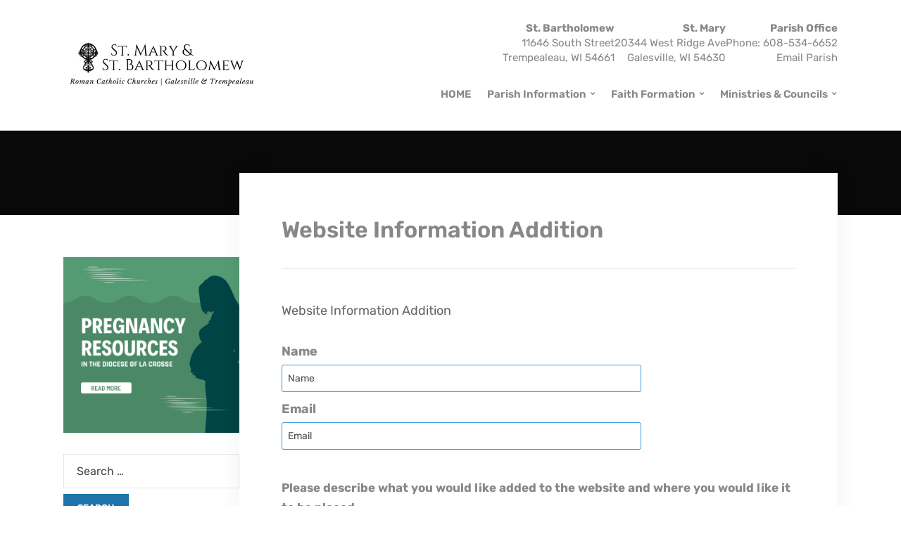

--- FILE ---
content_type: text/html; charset=UTF-8
request_url: http://saintbartholomew.net/quiz/website-information-addition/
body_size: 57175
content:
<!DOCTYPE html>
<html lang="en-US">
<head>
	<meta charset="UTF-8" />
	<meta http-equiv="X-UA-Compatible" content="IE=edge" />
	<meta name="viewport" content="width=device-width, initial-scale=1.0" />
<link rel="profile" href="//gmpg.org/xfn/11" />
	<title>Website Information Addition &#8211; St. Bartholomew + St. Mary Parishes</title>
<meta name='robots' content='max-image-preview:large' />
<link rel='dns-prefetch' href='//stats.wp.com' />
<link rel='preconnect' href='//i0.wp.com' />
<link rel="alternate" type="application/rss+xml" title="St. Bartholomew + St. Mary Parishes &raquo; Feed" href="http://saintbartholomew.net/feed/" />
<link rel="alternate" type="application/rss+xml" title="St. Bartholomew + St. Mary Parishes &raquo; Comments Feed" href="http://saintbartholomew.net/comments/feed/" />
<link rel="alternate" type="text/calendar" title="St. Bartholomew + St. Mary Parishes &raquo; iCal Feed" href="http://saintbartholomew.net/events/?ical=1" />
<link rel="alternate" title="oEmbed (JSON)" type="application/json+oembed" href="http://saintbartholomew.net/wp-json/oembed/1.0/embed?url=http%3A%2F%2Fsaintbartholomew.net%2Fquiz%2Fwebsite-information-addition%2F" />
<link rel="alternate" title="oEmbed (XML)" type="text/xml+oembed" href="http://saintbartholomew.net/wp-json/oembed/1.0/embed?url=http%3A%2F%2Fsaintbartholomew.net%2Fquiz%2Fwebsite-information-addition%2F&#038;format=xml" />
<style id='wp-img-auto-sizes-contain-inline-css' type='text/css'>
img:is([sizes=auto i],[sizes^="auto," i]){contain-intrinsic-size:3000px 1500px}
/*# sourceURL=wp-img-auto-sizes-contain-inline-css */
</style>
<style id='wp-emoji-styles-inline-css' type='text/css'>

	img.wp-smiley, img.emoji {
		display: inline !important;
		border: none !important;
		box-shadow: none !important;
		height: 1em !important;
		width: 1em !important;
		margin: 0 0.07em !important;
		vertical-align: -0.1em !important;
		background: none !important;
		padding: 0 !important;
	}
/*# sourceURL=wp-emoji-styles-inline-css */
</style>
<link rel='stylesheet' id='wp-block-library-css' href='http://saintbartholomew.net/wp-includes/css/dist/block-library/style.min.css?ver=6.9' type='text/css' media='all' />
<style id='classic-theme-styles-inline-css' type='text/css'>
/*! This file is auto-generated */
.wp-block-button__link{color:#fff;background-color:#32373c;border-radius:9999px;box-shadow:none;text-decoration:none;padding:calc(.667em + 2px) calc(1.333em + 2px);font-size:1.125em}.wp-block-file__button{background:#32373c;color:#fff;text-decoration:none}
/*# sourceURL=/wp-includes/css/classic-themes.min.css */
</style>
<style id='qsm-quiz-style-inline-css' type='text/css'>


/*# sourceURL=http://saintbartholomew.net/wp-content/plugins/quiz-master-next/blocks/build/style-index.css */
</style>
<style id='pdfemb-pdf-embedder-viewer-style-inline-css' type='text/css'>
.wp-block-pdfemb-pdf-embedder-viewer{max-width:none}

/*# sourceURL=http://saintbartholomew.net/wp-content/plugins/pdf-embedder/block/build/style-index.css */
</style>
<link rel='stylesheet' id='mediaelement-css' href='http://saintbartholomew.net/wp-includes/js/mediaelement/mediaelementplayer-legacy.min.css?ver=4.2.17' type='text/css' media='all' />
<link rel='stylesheet' id='wp-mediaelement-css' href='http://saintbartholomew.net/wp-includes/js/mediaelement/wp-mediaelement.min.css?ver=6.9' type='text/css' media='all' />
<style id='jetpack-sharing-buttons-style-inline-css' type='text/css'>
.jetpack-sharing-buttons__services-list{display:flex;flex-direction:row;flex-wrap:wrap;gap:0;list-style-type:none;margin:5px;padding:0}.jetpack-sharing-buttons__services-list.has-small-icon-size{font-size:12px}.jetpack-sharing-buttons__services-list.has-normal-icon-size{font-size:16px}.jetpack-sharing-buttons__services-list.has-large-icon-size{font-size:24px}.jetpack-sharing-buttons__services-list.has-huge-icon-size{font-size:36px}@media print{.jetpack-sharing-buttons__services-list{display:none!important}}.editor-styles-wrapper .wp-block-jetpack-sharing-buttons{gap:0;padding-inline-start:0}ul.jetpack-sharing-buttons__services-list.has-background{padding:1.25em 2.375em}
/*# sourceURL=http://saintbartholomew.net/wp-content/plugins/jetpack/_inc/blocks/sharing-buttons/view.css */
</style>
<style id='global-styles-inline-css' type='text/css'>
:root{--wp--preset--aspect-ratio--square: 1;--wp--preset--aspect-ratio--4-3: 4/3;--wp--preset--aspect-ratio--3-4: 3/4;--wp--preset--aspect-ratio--3-2: 3/2;--wp--preset--aspect-ratio--2-3: 2/3;--wp--preset--aspect-ratio--16-9: 16/9;--wp--preset--aspect-ratio--9-16: 9/16;--wp--preset--color--black: #000000;--wp--preset--color--cyan-bluish-gray: #abb8c3;--wp--preset--color--white: #ffffff;--wp--preset--color--pale-pink: #f78da7;--wp--preset--color--vivid-red: #cf2e2e;--wp--preset--color--luminous-vivid-orange: #ff6900;--wp--preset--color--luminous-vivid-amber: #fcb900;--wp--preset--color--light-green-cyan: #7bdcb5;--wp--preset--color--vivid-green-cyan: #00d084;--wp--preset--color--pale-cyan-blue: #8ed1fc;--wp--preset--color--vivid-cyan-blue: #0693e3;--wp--preset--color--vivid-purple: #9b51e0;--wp--preset--gradient--vivid-cyan-blue-to-vivid-purple: linear-gradient(135deg,rgb(6,147,227) 0%,rgb(155,81,224) 100%);--wp--preset--gradient--light-green-cyan-to-vivid-green-cyan: linear-gradient(135deg,rgb(122,220,180) 0%,rgb(0,208,130) 100%);--wp--preset--gradient--luminous-vivid-amber-to-luminous-vivid-orange: linear-gradient(135deg,rgb(252,185,0) 0%,rgb(255,105,0) 100%);--wp--preset--gradient--luminous-vivid-orange-to-vivid-red: linear-gradient(135deg,rgb(255,105,0) 0%,rgb(207,46,46) 100%);--wp--preset--gradient--very-light-gray-to-cyan-bluish-gray: linear-gradient(135deg,rgb(238,238,238) 0%,rgb(169,184,195) 100%);--wp--preset--gradient--cool-to-warm-spectrum: linear-gradient(135deg,rgb(74,234,220) 0%,rgb(151,120,209) 20%,rgb(207,42,186) 40%,rgb(238,44,130) 60%,rgb(251,105,98) 80%,rgb(254,248,76) 100%);--wp--preset--gradient--blush-light-purple: linear-gradient(135deg,rgb(255,206,236) 0%,rgb(152,150,240) 100%);--wp--preset--gradient--blush-bordeaux: linear-gradient(135deg,rgb(254,205,165) 0%,rgb(254,45,45) 50%,rgb(107,0,62) 100%);--wp--preset--gradient--luminous-dusk: linear-gradient(135deg,rgb(255,203,112) 0%,rgb(199,81,192) 50%,rgb(65,88,208) 100%);--wp--preset--gradient--pale-ocean: linear-gradient(135deg,rgb(255,245,203) 0%,rgb(182,227,212) 50%,rgb(51,167,181) 100%);--wp--preset--gradient--electric-grass: linear-gradient(135deg,rgb(202,248,128) 0%,rgb(113,206,126) 100%);--wp--preset--gradient--midnight: linear-gradient(135deg,rgb(2,3,129) 0%,rgb(40,116,252) 100%);--wp--preset--font-size--small: 13px;--wp--preset--font-size--medium: 20px;--wp--preset--font-size--large: 36px;--wp--preset--font-size--x-large: 42px;--wp--preset--spacing--20: 0.44rem;--wp--preset--spacing--30: 0.67rem;--wp--preset--spacing--40: 1rem;--wp--preset--spacing--50: 1.5rem;--wp--preset--spacing--60: 2.25rem;--wp--preset--spacing--70: 3.38rem;--wp--preset--spacing--80: 5.06rem;--wp--preset--shadow--natural: 6px 6px 9px rgba(0, 0, 0, 0.2);--wp--preset--shadow--deep: 12px 12px 50px rgba(0, 0, 0, 0.4);--wp--preset--shadow--sharp: 6px 6px 0px rgba(0, 0, 0, 0.2);--wp--preset--shadow--outlined: 6px 6px 0px -3px rgb(255, 255, 255), 6px 6px rgb(0, 0, 0);--wp--preset--shadow--crisp: 6px 6px 0px rgb(0, 0, 0);}:where(.is-layout-flex){gap: 0.5em;}:where(.is-layout-grid){gap: 0.5em;}body .is-layout-flex{display: flex;}.is-layout-flex{flex-wrap: wrap;align-items: center;}.is-layout-flex > :is(*, div){margin: 0;}body .is-layout-grid{display: grid;}.is-layout-grid > :is(*, div){margin: 0;}:where(.wp-block-columns.is-layout-flex){gap: 2em;}:where(.wp-block-columns.is-layout-grid){gap: 2em;}:where(.wp-block-post-template.is-layout-flex){gap: 1.25em;}:where(.wp-block-post-template.is-layout-grid){gap: 1.25em;}.has-black-color{color: var(--wp--preset--color--black) !important;}.has-cyan-bluish-gray-color{color: var(--wp--preset--color--cyan-bluish-gray) !important;}.has-white-color{color: var(--wp--preset--color--white) !important;}.has-pale-pink-color{color: var(--wp--preset--color--pale-pink) !important;}.has-vivid-red-color{color: var(--wp--preset--color--vivid-red) !important;}.has-luminous-vivid-orange-color{color: var(--wp--preset--color--luminous-vivid-orange) !important;}.has-luminous-vivid-amber-color{color: var(--wp--preset--color--luminous-vivid-amber) !important;}.has-light-green-cyan-color{color: var(--wp--preset--color--light-green-cyan) !important;}.has-vivid-green-cyan-color{color: var(--wp--preset--color--vivid-green-cyan) !important;}.has-pale-cyan-blue-color{color: var(--wp--preset--color--pale-cyan-blue) !important;}.has-vivid-cyan-blue-color{color: var(--wp--preset--color--vivid-cyan-blue) !important;}.has-vivid-purple-color{color: var(--wp--preset--color--vivid-purple) !important;}.has-black-background-color{background-color: var(--wp--preset--color--black) !important;}.has-cyan-bluish-gray-background-color{background-color: var(--wp--preset--color--cyan-bluish-gray) !important;}.has-white-background-color{background-color: var(--wp--preset--color--white) !important;}.has-pale-pink-background-color{background-color: var(--wp--preset--color--pale-pink) !important;}.has-vivid-red-background-color{background-color: var(--wp--preset--color--vivid-red) !important;}.has-luminous-vivid-orange-background-color{background-color: var(--wp--preset--color--luminous-vivid-orange) !important;}.has-luminous-vivid-amber-background-color{background-color: var(--wp--preset--color--luminous-vivid-amber) !important;}.has-light-green-cyan-background-color{background-color: var(--wp--preset--color--light-green-cyan) !important;}.has-vivid-green-cyan-background-color{background-color: var(--wp--preset--color--vivid-green-cyan) !important;}.has-pale-cyan-blue-background-color{background-color: var(--wp--preset--color--pale-cyan-blue) !important;}.has-vivid-cyan-blue-background-color{background-color: var(--wp--preset--color--vivid-cyan-blue) !important;}.has-vivid-purple-background-color{background-color: var(--wp--preset--color--vivid-purple) !important;}.has-black-border-color{border-color: var(--wp--preset--color--black) !important;}.has-cyan-bluish-gray-border-color{border-color: var(--wp--preset--color--cyan-bluish-gray) !important;}.has-white-border-color{border-color: var(--wp--preset--color--white) !important;}.has-pale-pink-border-color{border-color: var(--wp--preset--color--pale-pink) !important;}.has-vivid-red-border-color{border-color: var(--wp--preset--color--vivid-red) !important;}.has-luminous-vivid-orange-border-color{border-color: var(--wp--preset--color--luminous-vivid-orange) !important;}.has-luminous-vivid-amber-border-color{border-color: var(--wp--preset--color--luminous-vivid-amber) !important;}.has-light-green-cyan-border-color{border-color: var(--wp--preset--color--light-green-cyan) !important;}.has-vivid-green-cyan-border-color{border-color: var(--wp--preset--color--vivid-green-cyan) !important;}.has-pale-cyan-blue-border-color{border-color: var(--wp--preset--color--pale-cyan-blue) !important;}.has-vivid-cyan-blue-border-color{border-color: var(--wp--preset--color--vivid-cyan-blue) !important;}.has-vivid-purple-border-color{border-color: var(--wp--preset--color--vivid-purple) !important;}.has-vivid-cyan-blue-to-vivid-purple-gradient-background{background: var(--wp--preset--gradient--vivid-cyan-blue-to-vivid-purple) !important;}.has-light-green-cyan-to-vivid-green-cyan-gradient-background{background: var(--wp--preset--gradient--light-green-cyan-to-vivid-green-cyan) !important;}.has-luminous-vivid-amber-to-luminous-vivid-orange-gradient-background{background: var(--wp--preset--gradient--luminous-vivid-amber-to-luminous-vivid-orange) !important;}.has-luminous-vivid-orange-to-vivid-red-gradient-background{background: var(--wp--preset--gradient--luminous-vivid-orange-to-vivid-red) !important;}.has-very-light-gray-to-cyan-bluish-gray-gradient-background{background: var(--wp--preset--gradient--very-light-gray-to-cyan-bluish-gray) !important;}.has-cool-to-warm-spectrum-gradient-background{background: var(--wp--preset--gradient--cool-to-warm-spectrum) !important;}.has-blush-light-purple-gradient-background{background: var(--wp--preset--gradient--blush-light-purple) !important;}.has-blush-bordeaux-gradient-background{background: var(--wp--preset--gradient--blush-bordeaux) !important;}.has-luminous-dusk-gradient-background{background: var(--wp--preset--gradient--luminous-dusk) !important;}.has-pale-ocean-gradient-background{background: var(--wp--preset--gradient--pale-ocean) !important;}.has-electric-grass-gradient-background{background: var(--wp--preset--gradient--electric-grass) !important;}.has-midnight-gradient-background{background: var(--wp--preset--gradient--midnight) !important;}.has-small-font-size{font-size: var(--wp--preset--font-size--small) !important;}.has-medium-font-size{font-size: var(--wp--preset--font-size--medium) !important;}.has-large-font-size{font-size: var(--wp--preset--font-size--large) !important;}.has-x-large-font-size{font-size: var(--wp--preset--font-size--x-large) !important;}
:where(.wp-block-post-template.is-layout-flex){gap: 1.25em;}:where(.wp-block-post-template.is-layout-grid){gap: 1.25em;}
:where(.wp-block-term-template.is-layout-flex){gap: 1.25em;}:where(.wp-block-term-template.is-layout-grid){gap: 1.25em;}
:where(.wp-block-columns.is-layout-flex){gap: 2em;}:where(.wp-block-columns.is-layout-grid){gap: 2em;}
:root :where(.wp-block-pullquote){font-size: 1.5em;line-height: 1.6;}
/*# sourceURL=global-styles-inline-css */
</style>
<link rel='stylesheet' id='tribe-events-v2-single-skeleton-css' href='http://saintbartholomew.net/wp-content/plugins/the-events-calendar/build/css/tribe-events-single-skeleton.css?ver=6.15.14' type='text/css' media='all' />
<link rel='stylesheet' id='tribe-events-v2-single-skeleton-full-css' href='http://saintbartholomew.net/wp-content/plugins/the-events-calendar/build/css/tribe-events-single-full.css?ver=6.15.14' type='text/css' media='all' />
<link rel='stylesheet' id='tec-events-elementor-widgets-base-styles-css' href='http://saintbartholomew.net/wp-content/plugins/the-events-calendar/build/css/integrations/plugins/elementor/widgets/widget-base.css?ver=6.15.14' type='text/css' media='all' />
<link rel='stylesheet' id='faith-style-css' href='http://saintbartholomew.net/wp-content/themes/faith/style.css?ver=1.3.1' type='text/css' media='all' />
<style id='faith-style-inline-css' type='text/css'>

		/* Custom Header Background Color */
		:root {
			--faith-special-background-color: #ffffff;
		}

		/* Custom Main Text Color */
		:root {
			--faith-primary-text-color: #878787
		}
/*# sourceURL=faith-style-inline-css */
</style>
<link rel='stylesheet' id='ilovewp-icomoon-css' href='http://saintbartholomew.net/wp-content/themes/faith/css/icomoon.css?ver=1.3.1' type='text/css' media='all' />
<link rel='stylesheet' id='elementor-frontend-css' href='http://saintbartholomew.net/wp-content/plugins/elementor/assets/css/frontend.min.css?ver=3.34.2' type='text/css' media='all' />
<link rel='stylesheet' id='eael-general-css' href='http://saintbartholomew.net/wp-content/plugins/essential-addons-for-elementor-lite/assets/front-end/css/view/general.min.css?ver=6.5.8' type='text/css' media='all' />
<script type="text/javascript" src="http://saintbartholomew.net/wp-includes/js/jquery/jquery.min.js?ver=3.7.1" id="jquery-core-js"></script>
<script type="text/javascript" src="http://saintbartholomew.net/wp-includes/js/jquery/jquery-migrate.min.js?ver=3.4.1" id="jquery-migrate-js"></script>
<script type="text/javascript" src="http://saintbartholomew.net/wp-content/themes/faith/js/superfish.min.js?ver=1" id="jquery-superfish-js"></script>
<script type="text/javascript" src="http://saintbartholomew.net/wp-content/themes/faith/js/jquery.flexslider-min.js?ver=1" id="jquery-flexslider-js"></script>
<link rel="https://api.w.org/" href="http://saintbartholomew.net/wp-json/" /><link rel="EditURI" type="application/rsd+xml" title="RSD" href="http://saintbartholomew.net/xmlrpc.php?rsd" />
<meta name="generator" content="WordPress 6.9" />
<link rel="canonical" href="http://saintbartholomew.net/quiz/website-information-addition/" />
<link rel='shortlink' href='http://saintbartholomew.net/?p=1636' />
<meta name="tec-api-version" content="v1"><meta name="tec-api-origin" content="http://saintbartholomew.net"><link rel="alternate" href="http://saintbartholomew.net/wp-json/tribe/events/v1/" />	<style>img#wpstats{display:none}</style>
		<meta name="generator" content="Elementor 3.34.2; features: additional_custom_breakpoints; settings: css_print_method-external, google_font-enabled, font_display-auto">
			<style>
				.e-con.e-parent:nth-of-type(n+4):not(.e-lazyloaded):not(.e-no-lazyload),
				.e-con.e-parent:nth-of-type(n+4):not(.e-lazyloaded):not(.e-no-lazyload) * {
					background-image: none !important;
				}
				@media screen and (max-height: 1024px) {
					.e-con.e-parent:nth-of-type(n+3):not(.e-lazyloaded):not(.e-no-lazyload),
					.e-con.e-parent:nth-of-type(n+3):not(.e-lazyloaded):not(.e-no-lazyload) * {
						background-image: none !important;
					}
				}
				@media screen and (max-height: 640px) {
					.e-con.e-parent:nth-of-type(n+2):not(.e-lazyloaded):not(.e-no-lazyload),
					.e-con.e-parent:nth-of-type(n+2):not(.e-lazyloaded):not(.e-no-lazyload) * {
						background-image: none !important;
					}
				}
			</style>
				<style id="faith-custom-header-styles" type="text/css">
			.site-title,
		.site-description {
			position: absolute;
			clip: rect(1px, 1px, 1px, 1px);
		}
		</style>
	<link rel="icon" href="https://i0.wp.com/saintbartholomew.net/wp-content/uploads/2020/03/cropped-Untitled-design-4-e1583721159307.jpg?fit=32%2C32" sizes="32x32" />
<link rel="icon" href="https://i0.wp.com/saintbartholomew.net/wp-content/uploads/2020/03/cropped-Untitled-design-4-e1583721159307.jpg?fit=192%2C192" sizes="192x192" />
<link rel="apple-touch-icon" href="https://i0.wp.com/saintbartholomew.net/wp-content/uploads/2020/03/cropped-Untitled-design-4-e1583721159307.jpg?fit=180%2C180" />
<meta name="msapplication-TileImage" content="https://i0.wp.com/saintbartholomew.net/wp-content/uploads/2020/03/cropped-Untitled-design-4-e1583721159307.jpg?fit=270%2C270" />

</head>

<body class="wp-singular qsm_quiz-template-default single single-qsm_quiz postid-1636 wp-custom-logo wp-embed-responsive wp-theme-faith tribe-no-js page-header-default  elementor-default elementor-kit-1874">


<div id="container">

	<a class="skip-link screen-reader-text" href="#site-main">Skip to content</a>
	<header class="site-header" role="banner">
	
		<div class="wrapper wrapper-header">

			<div id="site-branding"><a href="http://saintbartholomew.net/" class="custom-logo-link" rel="home"><img fetchpriority="high" width="462" height="116" src="https://i0.wp.com/saintbartholomew.net/wp-content/uploads/2020/03/cropped-St.-Bartholomew-St.-Mary-1.png?fit=462%2C116" class="custom-logo" alt="Logo for St. Bartholomew + St. Mary Parishes" decoding="async" srcset="https://i0.wp.com/saintbartholomew.net/wp-content/uploads/2020/03/cropped-St.-Bartholomew-St.-Mary-1.png?w=462 462w, https://i0.wp.com/saintbartholomew.net/wp-content/uploads/2020/03/cropped-St.-Bartholomew-St.-Mary-1.png?resize=300%2C75 300w" sizes="(max-width: 462px) 100vw, 462px" /></a>			</div><!-- #site-branding -->
			<div id="site-header-navigation">

				<span id="site-mobile-menu-toggle">
	<button class="site-toggle-anchor">
		<span class="site-toggle-icon site-toggle-icon-open is-visible icon-icomoon ilovewp-icon-bars"></span>
		<span class="site-toggle-label site-toggle-label-open is-visible">Menu</span>
		<span class="site-toggle-icon site-toggle-icon-close icon-icomoon ilovewp-icon-bars"></span>
		<span class="site-toggle-label site-toggle-label-close">Menu</span>
	</button><!-- .site-toggle-anchor -->
</span><!-- #site-mobile-menu-toggle --><div id="site-mobile-menu">
	<div class="menu-wrapper">

				<nav class="mobile-menu" aria-label="Mobile Menu">
			<ul id="menu-mega-menu-primary" class="menu"><li id="menu-item-1616" class="menu-item menu-item-type-custom menu-item-object-custom menu-item-home menu-item-1616"><a href="http://saintbartholomew.net">HOME</a></li>
<li id="menu-item-1580" class="menu-item menu-item-type-post_type menu-item-object-page menu-item-has-children menu-item-1580"><a href="http://saintbartholomew.net/parishes/">Parish Information</a><button class="sub-menu-toggle toggle-anchor"><span class="screen-reader-text">Show sub menu</span><i class="icon-icomoon ilovewp-icon-chevron-down"></i></span></button>
<ul class="sub-menu">
	<li id="menu-item-2021" class="menu-item menu-item-type-post_type menu-item-object-page menu-item-2021"><a href="http://saintbartholomew.net/weekly-bulletin/">Weekly Bulletin</a></li>
	<li id="menu-item-1452" class="menu-item menu-item-type-post_type menu-item-object-page menu-item-1452"><a href="http://saintbartholomew.net/saint-bartholomew-parish-of-trempealeau/">St. Bartholomew&#8217;s</a></li>
	<li id="menu-item-2738" class="menu-item menu-item-type-post_type menu-item-object-page menu-item-2738"><a href="http://saintbartholomew.net/saint-marys-parish-of-galesville/">Saint Mary’s</a></li>
	<li id="menu-item-1600" class="menu-item menu-item-type-post_type menu-item-object-page menu-item-1600"><a href="http://saintbartholomew.net/staff/">Parish Staff</a></li>
	<li id="menu-item-2733" class="menu-item menu-item-type-post_type menu-item-object-page menu-item-2733"><a href="http://saintbartholomew.net/cemetary-regulations/">Cemetery Regulations</a></li>
	<li id="menu-item-2734" class="menu-item menu-item-type-post_type menu-item-object-page menu-item-2734"><a href="http://saintbartholomew.net/parishioner-info-update/">Update Parishioner Information</a></li>
	<li id="menu-item-2740" class="menu-item menu-item-type-post_type menu-item-object-page menu-item-2740"><a target="_blank" href="http://saintbartholomew.net/ettrick-blair/">St. Bridget &#038; St. Ansgar >></a></li>
</ul>
</li>
<li id="menu-item-1474" class="menu-item menu-item-type-post_type menu-item-object-page menu-item-has-children menu-item-1474"><a href="http://saintbartholomew.net/faith-formation/">Faith Formation</a><button class="sub-menu-toggle toggle-anchor"><span class="screen-reader-text">Show sub menu</span><i class="icon-icomoon ilovewp-icon-chevron-down"></i></span></button>
<ul class="sub-menu">
	<li id="menu-item-2735" class="menu-item menu-item-type-post_type menu-item-object-page menu-item-2735"><a href="http://saintbartholomew.net/sacraments/">Sacraments</a></li>
	<li id="menu-item-1480" class="menu-item menu-item-type-post_type menu-item-object-page menu-item-1480"><a href="http://saintbartholomew.net/preschool/">Pre-School Catechesis</a></li>
	<li id="menu-item-2737" class="menu-item menu-item-type-custom menu-item-object-custom menu-item-2737"><a href="https://saintbartholomew.net/saint-bartholomew-parish-of-trempealeau/#religioused">St. Bart&#8217;s Religious Education</a></li>
	<li id="menu-item-2739" class="menu-item menu-item-type-custom menu-item-object-custom menu-item-2739"><a href="https://saintbartholomew.net/saint-marys-parish-of-galesville/#religioused">St. Mary&#8217;s Religious Education</a></li>
	<li id="menu-item-1638" class="menu-item menu-item-type-post_type menu-item-object-page menu-item-1638"><a href="http://saintbartholomew.net/adult-education/">Adult Faith Enrichment</a></li>
</ul>
</li>
<li id="menu-item-2745" class="menu-item menu-item-type-post_type menu-item-object-page menu-item-has-children menu-item-2745"><a href="http://saintbartholomew.net/ministries/">Ministries &#038; Councils</a><button class="sub-menu-toggle toggle-anchor"><span class="screen-reader-text">Show sub menu</span><i class="icon-icomoon ilovewp-icon-chevron-down"></i></span></button>
<ul class="sub-menu">
	<li id="menu-item-2746" class="menu-item menu-item-type-post_type menu-item-object-page menu-item-2746"><a href="http://saintbartholomew.net/pccw-st-marys/">St. Mary’s PCCW</a></li>
	<li id="menu-item-2747" class="menu-item menu-item-type-post_type menu-item-object-page menu-item-2747"><a href="http://saintbartholomew.net/st-bartholomew-pccw/">St. Bartholomew&#8217;s PCCW</a></li>
	<li id="menu-item-2750" class="menu-item menu-item-type-custom menu-item-object-custom menu-item-2750"><a href="https://saintbartholomew.net/saint-bartholomew-parish-of-trempealeau/#councils">St. Bart&#8217;s Parish Councils</a></li>
	<li id="menu-item-2751" class="menu-item menu-item-type-custom menu-item-object-custom menu-item-2751"><a href="https://saintbartholomew.net/saint-marys-parish-of-galesville/#councils">St. Mary&#8217;s Parish Councils</a></li>
	<li id="menu-item-2748" class="menu-item menu-item-type-post_type menu-item-object-page menu-item-2748"><a href="http://saintbartholomew.net/organizations/">Knights of Columbus</a></li>
	<li id="menu-item-2749" class="menu-item menu-item-type-post_type menu-item-object-page menu-item-2749"><a href="http://saintbartholomew.net/time-and-talent/">Volunteer</a></li>
</ul>
</li>
</ul>		</nav><!-- .mobile-menu -->
	</div><!-- .menu-wrapper -->
</div><!-- #site-mobile-menu -->	
									<div id="site-header-search">
						<div id="text-3" class="widget widget_text"><p class="widget-title">St. Bart Address</p>			<div class="textwidget"><p><strong>St. Bartholomew</strong><br />
11646 South Street<br />
Trempealeau, WI 54661</p>
</div>
		</div><div id="text-4" class="widget widget_text"><p class="widget-title">St. Mary Address</p>			<div class="textwidget"><p><strong>St. Mary</strong><br />
20344 West Ridge Ave<br />
Galesville, WI 54630</p>
</div>
		</div><div id="text-16" class="widget widget_text"><p class="widget-title">Contact Parish</p>			<div class="textwidget"><p><strong>Parish Office</strong><br />
Phone: 608-534-6652<br />
<a href='http://saintbartholomew.net/quiz/email-parish-office/' class=''>Email Parish</a></p>
</div>
		</div>					</div><!-- #site-header-search -->
				
				<nav id="faith-site-menu-main">
					<ul id="menu-main-menu" class="navbar-nav dropdown sf-menu"><li class="menu-item menu-item-type-custom menu-item-object-custom menu-item-home menu-item-1616"><a href="http://saintbartholomew.net">HOME</a></li>
<li class="menu-item menu-item-type-post_type menu-item-object-page menu-item-has-children menu-item-1580"><a href="http://saintbartholomew.net/parishes/">Parish Information</a>
<ul class="sub-menu">
	<li class="menu-item menu-item-type-post_type menu-item-object-page menu-item-2021"><a href="http://saintbartholomew.net/weekly-bulletin/">Weekly Bulletin</a></li>
	<li class="menu-item menu-item-type-post_type menu-item-object-page menu-item-1452"><a href="http://saintbartholomew.net/saint-bartholomew-parish-of-trempealeau/">St. Bartholomew&#8217;s</a></li>
	<li class="menu-item menu-item-type-post_type menu-item-object-page menu-item-2738"><a href="http://saintbartholomew.net/saint-marys-parish-of-galesville/">Saint Mary’s</a></li>
	<li class="menu-item menu-item-type-post_type menu-item-object-page menu-item-1600"><a href="http://saintbartholomew.net/staff/">Parish Staff</a></li>
	<li class="menu-item menu-item-type-post_type menu-item-object-page menu-item-2733"><a href="http://saintbartholomew.net/cemetary-regulations/">Cemetery Regulations</a></li>
	<li class="menu-item menu-item-type-post_type menu-item-object-page menu-item-2734"><a href="http://saintbartholomew.net/parishioner-info-update/">Update Parishioner Information</a></li>
	<li class="menu-item menu-item-type-post_type menu-item-object-page menu-item-2740"><a target="_blank" href="http://saintbartholomew.net/ettrick-blair/">St. Bridget &#038; St. Ansgar >></a></li>
</ul>
</li>
<li class="menu-item menu-item-type-post_type menu-item-object-page menu-item-has-children menu-item-1474"><a href="http://saintbartholomew.net/faith-formation/">Faith Formation</a>
<ul class="sub-menu">
	<li class="menu-item menu-item-type-post_type menu-item-object-page menu-item-2735"><a href="http://saintbartholomew.net/sacraments/">Sacraments</a></li>
	<li class="menu-item menu-item-type-post_type menu-item-object-page menu-item-1480"><a href="http://saintbartholomew.net/preschool/">Pre-School Catechesis</a></li>
	<li class="menu-item menu-item-type-custom menu-item-object-custom menu-item-2737"><a href="https://saintbartholomew.net/saint-bartholomew-parish-of-trempealeau/#religioused">St. Bart&#8217;s Religious Education</a></li>
	<li class="menu-item menu-item-type-custom menu-item-object-custom menu-item-2739"><a href="https://saintbartholomew.net/saint-marys-parish-of-galesville/#religioused">St. Mary&#8217;s Religious Education</a></li>
	<li class="menu-item menu-item-type-post_type menu-item-object-page menu-item-1638"><a href="http://saintbartholomew.net/adult-education/">Adult Faith Enrichment</a></li>
</ul>
</li>
<li class="menu-item menu-item-type-post_type menu-item-object-page menu-item-has-children menu-item-2745"><a href="http://saintbartholomew.net/ministries/">Ministries &#038; Councils</a>
<ul class="sub-menu">
	<li class="menu-item menu-item-type-post_type menu-item-object-page menu-item-2746"><a href="http://saintbartholomew.net/pccw-st-marys/">St. Mary’s PCCW</a></li>
	<li class="menu-item menu-item-type-post_type menu-item-object-page menu-item-2747"><a href="http://saintbartholomew.net/st-bartholomew-pccw/">St. Bartholomew&#8217;s PCCW</a></li>
	<li class="menu-item menu-item-type-custom menu-item-object-custom menu-item-2750"><a href="https://saintbartholomew.net/saint-bartholomew-parish-of-trempealeau/#councils">St. Bart&#8217;s Parish Councils</a></li>
	<li class="menu-item menu-item-type-custom menu-item-object-custom menu-item-2751"><a href="https://saintbartholomew.net/saint-marys-parish-of-galesville/#councils">St. Mary&#8217;s Parish Councils</a></li>
	<li class="menu-item menu-item-type-post_type menu-item-object-page menu-item-2748"><a href="http://saintbartholomew.net/organizations/">Knights of Columbus</a></li>
	<li class="menu-item menu-item-type-post_type menu-item-object-page menu-item-2749"><a href="http://saintbartholomew.net/time-and-talent/">Volunteer</a></li>
</ul>
</li>
</ul>				</nav><!-- #menu-main -->
			
			</div><!-- #site-header-navigation -->
						
		</div><!-- .wrapper .wrapper-header -->

	</header><!-- .site-header -->
		<div id="ilovewp-hero" class="ilovewp-hero-blankfill">
	</div><!-- #ilovewp-hero -->

	<div id="site-main" class="page-has-frame">

		<div class="wrapper wrapper-main">
		
			<main id="site-content" class="site-main" role="main">
			
								
				<div class="site-content-wrapper">

					
<article id="post-1636" class="post-1636 qsm_quiz type-qsm_quiz status-publish hentry">

	<header class="ilovewp-page-intro ilovewp-page-inner">
		<h1 class="title-page">Website Information Addition</h1>
		
		
	</header><!-- .ilovewp-page-intro -->

	<div class="post-single">

		<script>
                            if (window.qmn_quiz_data === undefined) {
                                    window.qmn_quiz_data = new Object();
                            }
                    </script><script>window.qmn_quiz_data["4"] = {"quiz_id":"4","quiz_name":"Website Information Addition","disable_answer":"0","ajax_show_correct":"0","progress_bar":"0","contact_info_location":"0","qpages":[],"skip_validation_time_expire":0,"timer_limit_val":0,"disable_scroll_next_previous_click":0,"disable_scroll_on_result":0,"disable_first_page":0,"enable_result_after_timer_end":"0","enable_quick_result_mc":"0","end_quiz_if_wrong":0,"form_disable_autofill":0,"disable_mathjax":0,"enable_quick_correct_answer_info":0,"quick_result_correct_answer_text":"Correct! You have selected correct answer.","quick_result_wrong_answer_text":"Wrong! You have selected wrong answer.","quiz_processing_message":"","quiz_limit_choice":"Limit of choice is reached.","not_allow_after_expired_time":0,"scheduled_time_end":false,"prevent_reload":0,"limit_email_based_submission":0,"total_user_tries":0,"is_logged_in":false,"error_messages":{"email_error_text":"Not a valid e-mail address!","number_error_text":"This field must be a number!","incorrect_error_text":"The entered text is not correct!","empty_error_text":"Please complete all required fields!","url_error_text":"The entered URL is not valid!","minlength_error_text":"Required atleast %minlength% characters.","maxlength_error_text":"Maximum %maxlength% characters allowed.","recaptcha_error_text":"ReCaptcha is missing"},"first_page":false,"questions_settings":[]}
                    </script>		<div class='qsm-quiz-container qsm-quiz-container-4 qmn_quiz_container mlw_qmn_quiz  quiz_theme_default  '>
								<form name="quizForm4" id="quizForm4" action="/quiz/website-information-addition/" method="POST" class="qsm-quiz-form qmn_quiz_form mlw_quiz_form" novalidate enctype="multipart/form-data">
				<input type="hidden" name="qsm_hidden_questions" id="qsm_hidden_questions" value="">
				<input type="hidden" name="qsm_nonce" id="qsm_nonce_4" value="279e7dd969">
				<input type="hidden" name="qsm_unique_key" id="qsm_unique_key_4" value="6976465e05181">
				<div id="mlw_error_message" class="qsm-error-message qmn_error_message_section"></div>
				<span id="mlw_top_of_quiz"></span>
							<section class="qsm-page ">
								<div class="quiz_section quiz_begin">
						<div class='qsm-before-message mlw_qmn_message_before'>
				<p>Website Information Addition</p>
						</div>
									<div class="qsm_contact_div qsm-contact-type-text">
											<span class='mlw_qmn_question qsm_question'><label for="contact_field_0">Name</label></span>
								<input type='text' class='mlwRequiredText qsm_required_text'  name='contact_field_0' id='contact_field_0'  value=''  placeholder='Name'  />
									</div>
										<div class="qsm_contact_div qsm-contact-type-email">
											<span class='mlw_qmn_question qsm_question'><label for="contact_field_1">Email</label></span>
								<input type='email' class='mlwEmail mlwRequiredText qsm_required_text'  name='contact_field_1' id='contact_field_1'  value=''  placeholder='Email'  />
									</div>
										</div>
									<div class="quiz_section qsm-question-wrapper question-type-5 question-section-id-22 " data-qid="22">
					<div class='mlw_qmn_question ' >
		<p><p>Please describe what you would like added to the website and where you would like it to be placed.</p></p>
	</div>
		<textarea class="mlw_answer_open_text " cols="70" rows="5" id="question22" name="question22"   placeholder="" /></textarea>
						</div>
									<div class="quiz_section qsm-question-wrapper question-type-9 question-section-id-20 " data-qid="20">
					<span class="mlw_qmn_question">
		<div class='mlw_qmn_question ' >
		<p>Please enter text that is in the image.</p>
	</div>
		</span>
	<div class="mlw_captchaWrap">
		<canvas alt="" id="mlw_captcha" class="mlw_captcha" width="100" height="50"></canvas>
	</div>
	<input type="text" class="mlw_answer_open_text " id="mlw_captcha_text" name="mlw_user_captcha"/>
	<input type="hidden" name="mlw_code_captcha" id="mlw_code_captcha" value="none" />
						</div>
							</section>
					<input type="hidden" name="qmn_question_list" value="22Q20Q" />
							<div id="mlw_error_message_bottom" class="qsm-error-message qmn_error_message_section"></div>
					<input type="hidden" name="qmn_all_questions_count" id="qmn_all_questions_count" value="2" />
					<input type="hidden" name="total_questions" id="total_questions" value="1" />
					<input type="hidden" name="timer" id="timer" value="0" />
					<input type="hidden" name="timer_ms" id="timer_ms" value="0"/>
					<input type="hidden" class="qmn_quiz_id" name="qmn_quiz_id" id="qmn_quiz_id" value="4" />
					<input type='hidden' name='complete_quiz' value='confirmation' />
									</form>
						</div>
		<div style="display: none;" class="qsm-popup qsm-popup-slide" id="modal-4" aria-hidden="false"><div class="qsm-popup__overlay" tabindex="-1" data-micromodal-close=""><div class="qsm-popup__container qmn_quiz_container" role="dialog" aria-modal="true"><div class="qsm-popup__content"><img data-recalc-dims="1" decoding="async" src="https://i0.wp.com/saintbartholomew.net/wp-content/plugins/quiz-master-next/assets/clock.png?w=780" alt="clock.png"/><p class="qsm-time-up-text"> Time's up</p></div><footer class="qsm-popup__footer"><button class="qsm-popup-secondary-button qmn_btn" data-micromodal-close="" aria-label="Close this dialog window" onclick="location.reload();">Cancel</button></footer></div></div></div>

		
		
	</div><!-- .post-single -->

</article><!-- #post-1636 -->					
										
				</div><!-- .site-content-wrapper -->
				
							
			</main><!-- #site-content -->
			
			
<aside id="site-aside" role="complementary">

	<div class="site-aside-wrapper">
	
		
		<div id="media_image-40" class="widget widget_media_image"><a href="https://diolc.org/social-concerns/respect-life/"><img width="300" height="300" src="https://i0.wp.com/saintbartholomew.net/wp-content/uploads/2022/07/Pregnancy.png?fit=300%2C300" class="image wp-image-3579  attachment-medium size-medium faith-first-image skip-lazy" alt="" style="max-width: 100%; height: auto;" decoding="async" srcset="https://i0.wp.com/saintbartholomew.net/wp-content/uploads/2022/07/Pregnancy.png?w=1080 1080w, https://i0.wp.com/saintbartholomew.net/wp-content/uploads/2022/07/Pregnancy.png?resize=300%2C300 300w, https://i0.wp.com/saintbartholomew.net/wp-content/uploads/2022/07/Pregnancy.png?resize=1024%2C1024 1024w, https://i0.wp.com/saintbartholomew.net/wp-content/uploads/2022/07/Pregnancy.png?resize=150%2C150 150w, https://i0.wp.com/saintbartholomew.net/wp-content/uploads/2022/07/Pregnancy.png?resize=768%2C768 768w" sizes="(max-width: 300px) 100vw, 300px" loading="eager" /></a></div><div id="search-8" class="widget widget_search"><form role="search" method="get" class="search-form" action="http://saintbartholomew.net/">
				<label>
					<span class="screen-reader-text">Search for:</span>
					<input type="search" class="search-field" placeholder="Search &hellip;" value="" name="s" />
				</label>
				<input type="submit" class="search-submit" value="Search" />
			</form></div><div id="text-14" class="widget widget_text">			<div class="textwidget"><p><a href="https://www.facebook.com/groups/1277788779086290/"><img decoding="async" data-recalc-dims="1" class="alignnone  wp-image-1334" src="https://i0.wp.com/saintbartholomew.net/wp-content/uploads/2020/03/download-1.jpg?resize=208%2C62" alt="" width="208" height="62" srcset="https://i0.wp.com/saintbartholomew.net/wp-content/uploads/2020/03/download-1.jpg?w=410 410w, https://i0.wp.com/saintbartholomew.net/wp-content/uploads/2020/03/download-1.jpg?resize=300%2C90 300w" sizes="(max-width: 208px) 100vw, 208px" /></a></p>
</div>
		</div><div id="media_image-14" class="widget widget_media_image"><a href="https://steubenvilleconferences.com/theupperroom/"><img width="300" height="248" src="https://i0.wp.com/saintbartholomew.net/wp-content/uploads/2020/03/20200326_201902_0000-e1585273862523.png?fit=300%2C248" class="image wp-image-1813  attachment-medium size-medium" alt="" style="max-width: 100%; height: auto;" decoding="async" srcset="https://i0.wp.com/saintbartholomew.net/wp-content/uploads/2020/03/20200326_201902_0000-e1585273862523.png?w=1328 1328w, https://i0.wp.com/saintbartholomew.net/wp-content/uploads/2020/03/20200326_201902_0000-e1585273862523.png?resize=300%2C248 300w, https://i0.wp.com/saintbartholomew.net/wp-content/uploads/2020/03/20200326_201902_0000-e1585273862523.png?resize=1024%2C845 1024w, https://i0.wp.com/saintbartholomew.net/wp-content/uploads/2020/03/20200326_201902_0000-e1585273862523.png?resize=768%2C634 768w" sizes="(max-width: 300px) 100vw, 300px" /></a></div><div id="nav_menu-6" class="widget widget_nav_menu"><p class="widget-title">Diocesan and Worldwide Links</p><div class="menu-diocesan-and-worldwide-links-container"><ul id="menu-diocesan-and-worldwide-links" class="menu"><li id="menu-item-97" class="menu-item menu-item-type-custom menu-item-object-custom menu-item-97"><a target="_blank" href="http://w2.vatican.va/content/vatican/en.html">Vatican &#8211; The Holy See</a></li>
<li id="menu-item-98" class="menu-item menu-item-type-custom menu-item-object-custom menu-item-98"><a target="_blank" href="http://www.usccb.org/">United States Conference of Catholic Bishops</a></li>
<li id="menu-item-99" class="menu-item menu-item-type-custom menu-item-object-custom menu-item-99"><a target="_blank" href="http://www.ewtn.com/">The Catholic Network EWTN</a></li>
<li id="menu-item-100" class="menu-item menu-item-type-custom menu-item-object-custom menu-item-100"><a target="_blank" href="http://www.americancatholic.org/features/SaintofDay/">Saint of the Day</a></li>
<li id="menu-item-101" class="menu-item menu-item-type-custom menu-item-object-custom menu-item-101"><a target="_blank" href="http://diolc.org/">Diocese of La Crosse</a></li>
<li id="menu-item-102" class="menu-item menu-item-type-custom menu-item-object-custom menu-item-102"><a target="_blank" href="http://www.twl4parents.com/">Teaching the Way of Love</a></li>
<li id="menu-item-1043" class="menu-item menu-item-type-custom menu-item-object-custom menu-item-1043"><a target="_blank" href="https://wau.org">The Word Among Us</a></li>
</ul></div></div>		
	</div><!-- .site-aside-wrapper -->

</aside><!-- #site-aside -->		
		</div><!-- .wrapper .wrapper-main -->

	</div><!-- #site-main -->

	<footer class="site-footer" role="contentinfo">
	
		
<div class="wrapper wrapper-footer">
			
	<div id="site-tertiary" class="site-pre-footer" role="complementary">
	
		<div class="ilovewp-column ilovewp-column-1">
			<div class="ilovewp-column-wrapper">
									<div id="text-10" class="widget widget_text">			<div class="textwidget"><p><a href="http://saintbartholomew.net/ettrick-blair/" data-mce-href="http://saintbartholomew.net/ettrick-blair/"><strong>St. Bridget and St. Ansgar Page</strong></a></p>
</div>
		</div>							</div><!-- .ilovewp-column-wrapper -->
		</div><!-- .ilovewp-column .ilovewp-column-1 -->	
	</div><!-- #site-tertiary .site-pre-footer -->

</div><!-- .wrapper .wrapper-footer -->

		
		<div class="wrapper wrapper-copy">
						<p>Copyright &copy; 2026 St. Bartholomew + St. Mary Parishes. All Rights Reserved.</p>
			<p class="copy-ilovewp"><span class="theme-credit">Theme by <a href="https://www.ilovewp.com/" rel="designer noopener external" target="_blank">ILOVEWP</a></span></p>
		</div><!-- .wrapper .wrapper-copy -->
	
	</footer><!-- .site-footer -->

</div><!-- end #container -->

<script type="speculationrules">
{"prefetch":[{"source":"document","where":{"and":[{"href_matches":"/*"},{"not":{"href_matches":["/wp-*.php","/wp-admin/*","/wp-content/uploads/*","/wp-content/*","/wp-content/plugins/*","/wp-content/themes/faith/*","/*\\?(.+)"]}},{"not":{"selector_matches":"a[rel~=\"nofollow\"]"}},{"not":{"selector_matches":".no-prefetch, .no-prefetch a"}}]},"eagerness":"conservative"}]}
</script>
		<script>
		( function ( body ) {
			'use strict';
			body.className = body.className.replace( /\btribe-no-js\b/, 'tribe-js' );
		} )( document.body );
		</script>
		<script> /* <![CDATA[ */var tribe_l10n_datatables = {"aria":{"sort_ascending":": activate to sort column ascending","sort_descending":": activate to sort column descending"},"length_menu":"Show _MENU_ entries","empty_table":"No data available in table","info":"Showing _START_ to _END_ of _TOTAL_ entries","info_empty":"Showing 0 to 0 of 0 entries","info_filtered":"(filtered from _MAX_ total entries)","zero_records":"No matching records found","search":"Search:","all_selected_text":"All items on this page were selected. ","select_all_link":"Select all pages","clear_selection":"Clear Selection.","pagination":{"all":"All","next":"Next","previous":"Previous"},"select":{"rows":{"0":"","_":": Selected %d rows","1":": Selected 1 row"}},"datepicker":{"dayNames":["Sunday","Monday","Tuesday","Wednesday","Thursday","Friday","Saturday"],"dayNamesShort":["Sun","Mon","Tue","Wed","Thu","Fri","Sat"],"dayNamesMin":["S","M","T","W","T","F","S"],"monthNames":["January","February","March","April","May","June","July","August","September","October","November","December"],"monthNamesShort":["January","February","March","April","May","June","July","August","September","October","November","December"],"monthNamesMin":["Jan","Feb","Mar","Apr","May","Jun","Jul","Aug","Sep","Oct","Nov","Dec"],"nextText":"Next","prevText":"Prev","currentText":"Today","closeText":"Done","today":"Today","clear":"Clear"}};/* ]]> */ </script>			<script>
				const lazyloadRunObserver = () => {
					const lazyloadBackgrounds = document.querySelectorAll( `.e-con.e-parent:not(.e-lazyloaded)` );
					const lazyloadBackgroundObserver = new IntersectionObserver( ( entries ) => {
						entries.forEach( ( entry ) => {
							if ( entry.isIntersecting ) {
								let lazyloadBackground = entry.target;
								if( lazyloadBackground ) {
									lazyloadBackground.classList.add( 'e-lazyloaded' );
								}
								lazyloadBackgroundObserver.unobserve( entry.target );
							}
						});
					}, { rootMargin: '200px 0px 200px 0px' } );
					lazyloadBackgrounds.forEach( ( lazyloadBackground ) => {
						lazyloadBackgroundObserver.observe( lazyloadBackground );
					} );
				};
				const events = [
					'DOMContentLoaded',
					'elementor/lazyload/observe',
				];
				events.forEach( ( event ) => {
					document.addEventListener( event, lazyloadRunObserver );
				} );
			</script>
			<link rel='stylesheet' id='qmn_quiz_animation_style-css' href='http://saintbartholomew.net/wp-content/plugins/quiz-master-next/css/animate.css?ver=10.3.4' type='text/css' media='all' />
<link rel='stylesheet' id='qmn_quiz_common_style-css' href='http://saintbartholomew.net/wp-content/plugins/quiz-master-next/css/common.css?ver=10.3.4' type='text/css' media='all' />
<link rel='stylesheet' id='dashicons-css' href='http://saintbartholomew.net/wp-includes/css/dashicons.min.css?ver=6.9' type='text/css' media='all' />
<link rel='stylesheet' id='qmn_quiz_template-css' href='http://saintbartholomew.net/wp-content/plugins/quiz-master-next/php/classes/../../templates/qmn_primary.css?ver=10.3.4' type='text/css' media='all' />
<link rel='stylesheet' id='jquery-redmond-theme-css' href='http://saintbartholomew.net/wp-content/plugins/quiz-master-next/css/jquery-ui.css?ver=10.3.4' type='text/css' media='all' />
<link rel='stylesheet' id='jquery-ui-slider-rtl-css-css' href='http://saintbartholomew.net/wp-content/plugins/quiz-master-next/css/jquery.ui.slider-rtl.css?ver=10.3.4' type='text/css' media='all' />
<script type="text/javascript" src="http://saintbartholomew.net/wp-content/plugins/the-events-calendar/common/build/js/user-agent.js?ver=da75d0bdea6dde3898df" id="tec-user-agent-js"></script>
<script type="text/javascript" src="http://saintbartholomew.net/wp-content/themes/faith/js/faith.js?ver=1.3.1" id="faith-scripts-js"></script>
<script type="text/javascript" id="eael-general-js-extra">
/* <![CDATA[ */
var localize = {"ajaxurl":"http://saintbartholomew.net/wp-admin/admin-ajax.php","nonce":"d27c14ad7b","i18n":{"added":"Added ","compare":"Compare","loading":"Loading..."},"eael_translate_text":{"required_text":"is a required field","invalid_text":"Invalid","billing_text":"Billing","shipping_text":"Shipping","fg_mfp_counter_text":"of"},"page_permalink":"http://saintbartholomew.net/quiz/website-information-addition/","cart_redirectition":"","cart_page_url":"","el_breakpoints":{"mobile":{"label":"Mobile Portrait","value":767,"default_value":767,"direction":"max","is_enabled":true},"mobile_extra":{"label":"Mobile Landscape","value":880,"default_value":880,"direction":"max","is_enabled":false},"tablet":{"label":"Tablet Portrait","value":1024,"default_value":1024,"direction":"max","is_enabled":true},"tablet_extra":{"label":"Tablet Landscape","value":1200,"default_value":1200,"direction":"max","is_enabled":false},"laptop":{"label":"Laptop","value":1366,"default_value":1366,"direction":"max","is_enabled":false},"widescreen":{"label":"Widescreen","value":2400,"default_value":2400,"direction":"min","is_enabled":false}}};
//# sourceURL=eael-general-js-extra
/* ]]> */
</script>
<script type="text/javascript" src="http://saintbartholomew.net/wp-content/plugins/essential-addons-for-elementor-lite/assets/front-end/js/view/general.min.js?ver=6.5.8" id="eael-general-js"></script>
<script type="text/javascript" id="jetpack-stats-js-before">
/* <![CDATA[ */
_stq = window._stq || [];
_stq.push([ "view", {"v":"ext","blog":"106659710","post":"1636","tz":"-6","srv":"saintbartholomew.net","j":"1:15.4"} ]);
_stq.push([ "clickTrackerInit", "106659710", "1636" ]);
//# sourceURL=jetpack-stats-js-before
/* ]]> */
</script>
<script type="text/javascript" src="https://stats.wp.com/e-202604.js" id="jetpack-stats-js" defer="defer" data-wp-strategy="defer"></script>
<script type="text/javascript" src="http://saintbartholomew.net/wp-includes/js/jquery/ui/core.min.js?ver=1.13.3" id="jquery-ui-core-js"></script>
<script type="text/javascript" src="http://saintbartholomew.net/wp-includes/js/jquery/ui/tooltip.min.js?ver=1.13.3" id="jquery-ui-tooltip-js"></script>
<script type="text/javascript" src="http://saintbartholomew.net/wp-content/plugins/quiz-master-next/js/progressbar.min.js?ver=1.1.0" id="progress-bar-js"></script>
<script type="text/javascript" src="http://saintbartholomew.net/wp-includes/js/jquery/ui/mouse.min.js?ver=1.13.3" id="jquery-ui-mouse-js"></script>
<script type="text/javascript" src="http://saintbartholomew.net/wp-includes/js/jquery/ui/slider.min.js?ver=1.13.3" id="jquery-ui-slider-js"></script>
<script type="text/javascript" src="http://saintbartholomew.net/wp-content/plugins/quiz-master-next/js/jquery.ui.slider-rtl.js?ver=10.3.4" id="jquery-ui-slider-rtl-js-js"></script>
<script type="text/javascript" src="http://saintbartholomew.net/wp-includes/js/jquery/jquery.ui.touch-punch.js?ver=0.2.2" id="jquery-touch-punch-js"></script>
<script type="text/javascript" src="http://saintbartholomew.net/wp-content/plugins/quiz-master-next/js/micromodal.min.js?ver=10.3.4" id="qsm_model_js-js"></script>
<script src='http://saintbartholomew.net/wp-content/plugins/the-events-calendar/common/build/js/underscore-before.js'></script>
<script type="text/javascript" src="http://saintbartholomew.net/wp-includes/js/underscore.min.js?ver=1.13.7" id="underscore-js"></script>
<script src='http://saintbartholomew.net/wp-content/plugins/the-events-calendar/common/build/js/underscore-after.js'></script>
<script type="text/javascript" id="wp-util-js-extra">
/* <![CDATA[ */
var _wpUtilSettings = {"ajax":{"url":"/wp-admin/admin-ajax.php"}};
//# sourceURL=wp-util-js-extra
/* ]]> */
</script>
<script type="text/javascript" src="http://saintbartholomew.net/wp-includes/js/wp-util.min.js?ver=6.9" id="wp-util-js"></script>
<script type="text/javascript" src="http://saintbartholomew.net/wp-includes/js/backbone.min.js?ver=1.6.0" id="backbone-js"></script>
<script type="text/javascript" src="http://saintbartholomew.net/wp-content/plugins/quiz-master-next/js/crypto-js.js?ver=10.3.4" id="qsm_encryption-js"></script>
<script type="text/javascript" id="qsm_quiz-js-extra">
/* <![CDATA[ */
var qmn_ajax_object = {"site_url":"http://saintbartholomew.net","ajaxurl":"http://saintbartholomew.net/wp-admin/admin-ajax.php","multicheckbox_limit_reach":"Limit of choice is reached.","out_of_text":" out of ","quiz_time_over":"Quiz time is over.","security":"6266fe1bbe","start_date":"10:35:42 AM 01/25/2026","validate_process":"Validating file...","remove_file":"Removing file...","remove_file_success":"File removed successfully","validate_success":"File validated successfully","invalid_file_type":"Invalid file type. Allowed types: ","invalid_file_size":"File is too large. Maximum size: "};
//# sourceURL=qsm_quiz-js-extra
/* ]]> */
</script>
<script type="text/javascript" src="http://saintbartholomew.net/wp-content/plugins/quiz-master-next/js/qsm-quiz.js?ver=10.3.4" id="qsm_quiz-js"></script>
<script type='text/template' id='tmpl-qsm-pagination-4'>
<div class="qsm-pagination qmn_pagination border margin-bottom">
			<a class="qsm-btn qsm-previous qmn_btn mlw_qmn_quiz_link mlw_previous" href="javascript:void(0)">Previous</a>
			<span class="qmn_page_message"></span>
			<div class="qmn_page_counter_message"></div>
			<div class="qsm-progress-bar" style="display:none;"><div class="progressbar-text"></div></div>
			<a class="qsm-btn qsm-next qmn_btn mlw_qmn_quiz_link mlw_next mlw_custom_start" href="javascript:void(0)">Next</a>
			<a class="qsm-btn qsm-next qmn_btn mlw_qmn_quiz_link mlw_next mlw_custom_next" href="javascript:void(0)">Next</a>
			<input type="submit" class="qsm-btn qsm-submit-btn qmn_btn" value="Submit" />
		</div>
</script>
<script type="text/javascript" src="http://saintbartholomew.net/wp-content/plugins/quiz-master-next/js/qsm-common.js?ver=10.3.4" id="qsm_common-js"></script>
<script type="text/javascript" id="math_jax-js-before">
/* <![CDATA[ */
MathJax = {
		tex: {
		  inlineMath: [['$','$'],['\\(','\\)']],
		  processEscapes: true
		},
		options: {
		  ignoreHtmlClass: 'tex2jax_ignore|editor-rich-text'
		}
	  };
//# sourceURL=math_jax-js-before
/* ]]> */
</script>
<script type="text/javascript" src="http://saintbartholomew.net/wp-content/plugins/quiz-master-next/js/mathjax/tex-mml-chtml.js?ver=3.2.0" id="math_jax-js"></script>
<script id="wp-emoji-settings" type="application/json">
{"baseUrl":"https://s.w.org/images/core/emoji/17.0.2/72x72/","ext":".png","svgUrl":"https://s.w.org/images/core/emoji/17.0.2/svg/","svgExt":".svg","source":{"concatemoji":"http://saintbartholomew.net/wp-includes/js/wp-emoji-release.min.js?ver=6.9"}}
</script>
<script type="module">
/* <![CDATA[ */
/*! This file is auto-generated */
const a=JSON.parse(document.getElementById("wp-emoji-settings").textContent),o=(window._wpemojiSettings=a,"wpEmojiSettingsSupports"),s=["flag","emoji"];function i(e){try{var t={supportTests:e,timestamp:(new Date).valueOf()};sessionStorage.setItem(o,JSON.stringify(t))}catch(e){}}function c(e,t,n){e.clearRect(0,0,e.canvas.width,e.canvas.height),e.fillText(t,0,0);t=new Uint32Array(e.getImageData(0,0,e.canvas.width,e.canvas.height).data);e.clearRect(0,0,e.canvas.width,e.canvas.height),e.fillText(n,0,0);const a=new Uint32Array(e.getImageData(0,0,e.canvas.width,e.canvas.height).data);return t.every((e,t)=>e===a[t])}function p(e,t){e.clearRect(0,0,e.canvas.width,e.canvas.height),e.fillText(t,0,0);var n=e.getImageData(16,16,1,1);for(let e=0;e<n.data.length;e++)if(0!==n.data[e])return!1;return!0}function u(e,t,n,a){switch(t){case"flag":return n(e,"\ud83c\udff3\ufe0f\u200d\u26a7\ufe0f","\ud83c\udff3\ufe0f\u200b\u26a7\ufe0f")?!1:!n(e,"\ud83c\udde8\ud83c\uddf6","\ud83c\udde8\u200b\ud83c\uddf6")&&!n(e,"\ud83c\udff4\udb40\udc67\udb40\udc62\udb40\udc65\udb40\udc6e\udb40\udc67\udb40\udc7f","\ud83c\udff4\u200b\udb40\udc67\u200b\udb40\udc62\u200b\udb40\udc65\u200b\udb40\udc6e\u200b\udb40\udc67\u200b\udb40\udc7f");case"emoji":return!a(e,"\ud83e\u1fac8")}return!1}function f(e,t,n,a){let r;const o=(r="undefined"!=typeof WorkerGlobalScope&&self instanceof WorkerGlobalScope?new OffscreenCanvas(300,150):document.createElement("canvas")).getContext("2d",{willReadFrequently:!0}),s=(o.textBaseline="top",o.font="600 32px Arial",{});return e.forEach(e=>{s[e]=t(o,e,n,a)}),s}function r(e){var t=document.createElement("script");t.src=e,t.defer=!0,document.head.appendChild(t)}a.supports={everything:!0,everythingExceptFlag:!0},new Promise(t=>{let n=function(){try{var e=JSON.parse(sessionStorage.getItem(o));if("object"==typeof e&&"number"==typeof e.timestamp&&(new Date).valueOf()<e.timestamp+604800&&"object"==typeof e.supportTests)return e.supportTests}catch(e){}return null}();if(!n){if("undefined"!=typeof Worker&&"undefined"!=typeof OffscreenCanvas&&"undefined"!=typeof URL&&URL.createObjectURL&&"undefined"!=typeof Blob)try{var e="postMessage("+f.toString()+"("+[JSON.stringify(s),u.toString(),c.toString(),p.toString()].join(",")+"));",a=new Blob([e],{type:"text/javascript"});const r=new Worker(URL.createObjectURL(a),{name:"wpTestEmojiSupports"});return void(r.onmessage=e=>{i(n=e.data),r.terminate(),t(n)})}catch(e){}i(n=f(s,u,c,p))}t(n)}).then(e=>{for(const n in e)a.supports[n]=e[n],a.supports.everything=a.supports.everything&&a.supports[n],"flag"!==n&&(a.supports.everythingExceptFlag=a.supports.everythingExceptFlag&&a.supports[n]);var t;a.supports.everythingExceptFlag=a.supports.everythingExceptFlag&&!a.supports.flag,a.supports.everything||((t=a.source||{}).concatemoji?r(t.concatemoji):t.wpemoji&&t.twemoji&&(r(t.twemoji),r(t.wpemoji)))});
//# sourceURL=http://saintbartholomew.net/wp-includes/js/wp-emoji-loader.min.js
/* ]]> */
</script>

</body>
</html>
<!-- Dynamic page generated in 0.146 seconds. -->
<!-- Cached page generated by WP-Super-Cache on 2026-01-25 10:35:42 -->

<!-- super cache -->